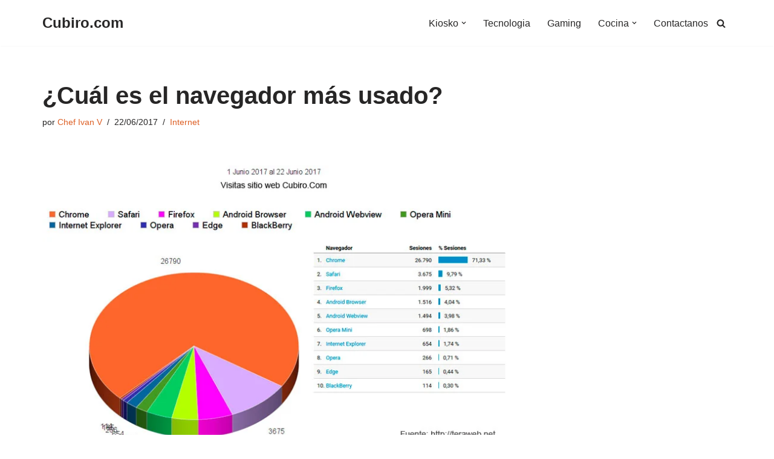

--- FILE ---
content_type: text/html; charset=UTF-8
request_url: https://cubiro.com/cual-es-el-navegador-mas-usado/
body_size: 23852
content:
<!DOCTYPE html>
<html lang="es" prefix="og: https://ogp.me/ns#">

<head>
	
	<meta charset="UTF-8">
	<meta name="viewport" content="width=device-width, initial-scale=1, minimum-scale=1">
	<link rel="profile" href="http://gmpg.org/xfn/11">
		
<!-- Optimización para motores de búsqueda de Rank Math -  https://rankmath.com/ -->
<title>¿Cuál es el navegador más usado?</title>
<meta name="description" content="¿Cuál es el navegador más usado?"/>
<meta name="robots" content="follow, index, max-snippet:-1, max-video-preview:-1, max-image-preview:large"/>
<link rel="canonical" href="https://cubiro.com/cual-es-el-navegador-mas-usado/" />
<meta property="og:locale" content="es_ES" />
<meta property="og:type" content="article" />
<meta property="og:title" content="¿Cuál es el navegador más usado?" />
<meta property="og:description" content="¿Cuál es el navegador más usado?" />
<meta property="og:url" content="https://cubiro.com/cual-es-el-navegador-mas-usado/" />
<meta property="og:site_name" content="Cubiro.Com" />
<meta property="article:publisher" content="https://www.facebook.com/cubirocom/" />
<meta property="article:tag" content="cual es el navegador mas usado" />
<meta property="article:tag" content="la navegacion mobil en aumento" />
<meta property="article:tag" content="the most widely used web browser" />
<meta property="article:section" content="Internet" />
<meta property="og:updated_time" content="2022-10-11T23:24:29+01:30" />
<meta property="og:image" content="https://cubiro.com/wp-content/uploads/2017/06/cubiro-com-navegador-mas-usado-junio-2017.jpg" />
<meta property="og:image:secure_url" content="https://cubiro.com/wp-content/uploads/2017/06/cubiro-com-navegador-mas-usado-junio-2017.jpg" />
<meta property="og:image:width" content="800" />
<meta property="og:image:height" content="500" />
<meta property="og:image:alt" content="¿Cuál es el navegador más usado?" />
<meta property="og:image:type" content="image/jpeg" />
<meta property="article:published_time" content="2017-06-22T05:05:29+01:30" />
<meta property="article:modified_time" content="2022-10-11T23:24:29+01:30" />
<meta name="twitter:card" content="summary_large_image" />
<meta name="twitter:title" content="¿Cuál es el navegador más usado?" />
<meta name="twitter:description" content="¿Cuál es el navegador más usado?" />
<meta name="twitter:site" content="@chefcubiro" />
<meta name="twitter:creator" content="@chefcubiro" />
<meta name="twitter:image" content="https://cubiro.com/wp-content/uploads/2017/06/cubiro-com-navegador-mas-usado-junio-2017.jpg" />
<meta name="twitter:label1" content="Escrito por" />
<meta name="twitter:data1" content="Chef Ivan V" />
<meta name="twitter:label2" content="Tiempo de lectura" />
<meta name="twitter:data2" content="Menos de un minuto" />
<script type="application/ld+json" class="rank-math-schema">{"@context":"https://schema.org","@graph":[{"@type":["Person","Organization"],"@id":"https://cubiro.com/#person","name":"Cubiro.com","sameAs":["https://www.facebook.com/cubirocom/","https://twitter.com/chefcubiro","https://www.instagram.com/chefcubiro/","https://www.pinterest.com/chefcubiro/","https://www.youtube.com/channel/UCF_SX7s3LY7iNLeIBy75pAw"],"logo":{"@type":"ImageObject","@id":"https://cubiro.com/#logo","url":"https://cubiro.com/wp-content/uploads/2025/06/cropped-a-minimalist-logo-design-featuring-cubir_ti5ReMKsSSCHDL9EtB_rDw_lYoxQZfHTj2Noyr-8KAJpA.jpeg","contentUrl":"https://cubiro.com/wp-content/uploads/2025/06/cropped-a-minimalist-logo-design-featuring-cubir_ti5ReMKsSSCHDL9EtB_rDw_lYoxQZfHTj2Noyr-8KAJpA.jpeg","caption":"Cubiro.Com","inLanguage":"es","width":"512","height":"512"},"image":{"@type":"ImageObject","@id":"https://cubiro.com/#logo","url":"https://cubiro.com/wp-content/uploads/2025/06/cropped-a-minimalist-logo-design-featuring-cubir_ti5ReMKsSSCHDL9EtB_rDw_lYoxQZfHTj2Noyr-8KAJpA.jpeg","contentUrl":"https://cubiro.com/wp-content/uploads/2025/06/cropped-a-minimalist-logo-design-featuring-cubir_ti5ReMKsSSCHDL9EtB_rDw_lYoxQZfHTj2Noyr-8KAJpA.jpeg","caption":"Cubiro.Com","inLanguage":"es","width":"512","height":"512"}},{"@type":"WebSite","@id":"https://cubiro.com/#website","url":"https://cubiro.com","name":"Cubiro.Com","publisher":{"@id":"https://cubiro.com/#person"},"inLanguage":"es"},{"@type":"ImageObject","@id":"https://cubiro.com/wp-content/uploads/2017/06/cubiro-com-navegador-mas-usado-junio-2017.jpg","url":"https://cubiro.com/wp-content/uploads/2017/06/cubiro-com-navegador-mas-usado-junio-2017.jpg","width":"800","height":"500","caption":"\u00bfCu\u00e1l es el navegador m\u00e1s usado?","inLanguage":"es"},{"@type":"WebPage","@id":"https://cubiro.com/cual-es-el-navegador-mas-usado/#webpage","url":"https://cubiro.com/cual-es-el-navegador-mas-usado/","name":"\u00bfCu\u00e1l es el navegador m\u00e1s usado?","datePublished":"2017-06-22T05:05:29+01:30","dateModified":"2022-10-11T23:24:29+01:30","isPartOf":{"@id":"https://cubiro.com/#website"},"primaryImageOfPage":{"@id":"https://cubiro.com/wp-content/uploads/2017/06/cubiro-com-navegador-mas-usado-junio-2017.jpg"},"inLanguage":"es"},{"@type":"Person","@id":"https://cubiro.com/author/chef-ivan-v/","name":"Chef Ivan V","url":"https://cubiro.com/author/chef-ivan-v/","image":{"@type":"ImageObject","@id":"https://secure.gravatar.com/avatar/e521df6e5026a14ac394087ebe866c7cf7aa1f1f4e5a897a9790305d8571ede4?s=96&amp;d=mm&amp;r=g","url":"https://secure.gravatar.com/avatar/e521df6e5026a14ac394087ebe866c7cf7aa1f1f4e5a897a9790305d8571ede4?s=96&amp;d=mm&amp;r=g","caption":"Chef Ivan V","inLanguage":"es"}},{"@type":"BlogPosting","headline":"\u00bfCu\u00e1l es el navegador m\u00e1s usado?","keywords":"\u00bfCu\u00e1l es el navegador m\u00e1s usado febrero 2016?","datePublished":"2017-06-22T05:05:29+01:30","dateModified":"2022-10-11T23:24:29+01:30","author":{"@id":"https://cubiro.com/author/chef-ivan-v/","name":"Chef Ivan V"},"publisher":{"@id":"https://cubiro.com/#person"},"description":"\u00bfCu\u00e1l es el navegador m\u00e1s usado?","name":"\u00bfCu\u00e1l es el navegador m\u00e1s usado?","@id":"https://cubiro.com/cual-es-el-navegador-mas-usado/#richSnippet","isPartOf":{"@id":"https://cubiro.com/cual-es-el-navegador-mas-usado/#webpage"},"image":{"@id":"https://cubiro.com/wp-content/uploads/2017/06/cubiro-com-navegador-mas-usado-junio-2017.jpg"},"inLanguage":"es","mainEntityOfPage":{"@id":"https://cubiro.com/cual-es-el-navegador-mas-usado/#webpage"}}]}</script>
<!-- /Plugin Rank Math WordPress SEO -->

<link rel="alternate" type="application/rss+xml" title="Cubiro.com &raquo; Feed" href="https://cubiro.com/feed/" />
<link rel="alternate" type="application/rss+xml" title="Cubiro.com &raquo; Feed de los comentarios" href="https://cubiro.com/comments/feed/" />
<link rel="alternate" type="application/rss+xml" title="Cubiro.com &raquo; Comentario ¿Cuál es el navegador más usado? del feed" href="https://cubiro.com/cual-es-el-navegador-mas-usado/feed/" />
<link rel="alternate" title="oEmbed (JSON)" type="application/json+oembed" href="https://cubiro.com/wp-json/oembed/1.0/embed?url=https%3A%2F%2Fcubiro.com%2Fcual-es-el-navegador-mas-usado%2F" />
<link rel="alternate" title="oEmbed (XML)" type="text/xml+oembed" href="https://cubiro.com/wp-json/oembed/1.0/embed?url=https%3A%2F%2Fcubiro.com%2Fcual-es-el-navegador-mas-usado%2F&#038;format=xml" />
<!-- cubiro.com is managing ads with Advanced Ads 2.0.16 – https://wpadvancedads.com/ --><script id="cubir-ready">
			window.advanced_ads_ready=function(e,a){a=a||"complete";var d=function(e){return"interactive"===a?"loading"!==e:"complete"===e};d(document.readyState)?e():document.addEventListener("readystatechange",(function(a){d(a.target.readyState)&&e()}),{once:"interactive"===a})},window.advanced_ads_ready_queue=window.advanced_ads_ready_queue||[];		</script>
		<style id='wp-img-auto-sizes-contain-inline-css'>
img:is([sizes=auto i],[sizes^="auto," i]){contain-intrinsic-size:3000px 1500px}
/*# sourceURL=wp-img-auto-sizes-contain-inline-css */
</style>

<style id='wp-emoji-styles-inline-css'>

	img.wp-smiley, img.emoji {
		display: inline !important;
		border: none !important;
		box-shadow: none !important;
		height: 1em !important;
		width: 1em !important;
		margin: 0 0.07em !important;
		vertical-align: -0.1em !important;
		background: none !important;
		padding: 0 !important;
	}
/*# sourceURL=wp-emoji-styles-inline-css */
</style>
<link rel='stylesheet' id='wp-block-library-css' href='https://cubiro.com/wp-includes/css/dist/block-library/style.min.css?ver=6.9' media='all' />
<style id='global-styles-inline-css'>
:root{--wp--preset--aspect-ratio--square: 1;--wp--preset--aspect-ratio--4-3: 4/3;--wp--preset--aspect-ratio--3-4: 3/4;--wp--preset--aspect-ratio--3-2: 3/2;--wp--preset--aspect-ratio--2-3: 2/3;--wp--preset--aspect-ratio--16-9: 16/9;--wp--preset--aspect-ratio--9-16: 9/16;--wp--preset--color--black: #000000;--wp--preset--color--cyan-bluish-gray: #abb8c3;--wp--preset--color--white: #ffffff;--wp--preset--color--pale-pink: #f78da7;--wp--preset--color--vivid-red: #cf2e2e;--wp--preset--color--luminous-vivid-orange: #ff6900;--wp--preset--color--luminous-vivid-amber: #fcb900;--wp--preset--color--light-green-cyan: #7bdcb5;--wp--preset--color--vivid-green-cyan: #00d084;--wp--preset--color--pale-cyan-blue: #8ed1fc;--wp--preset--color--vivid-cyan-blue: #0693e3;--wp--preset--color--vivid-purple: #9b51e0;--wp--preset--color--neve-link-color: var(--nv-primary-accent);--wp--preset--color--neve-link-hover-color: var(--nv-secondary-accent);--wp--preset--color--nv-site-bg: var(--nv-site-bg);--wp--preset--color--nv-light-bg: var(--nv-light-bg);--wp--preset--color--nv-dark-bg: var(--nv-dark-bg);--wp--preset--color--neve-text-color: var(--nv-text-color);--wp--preset--color--nv-text-dark-bg: var(--nv-text-dark-bg);--wp--preset--color--nv-c-1: var(--nv-c-1);--wp--preset--color--nv-c-2: var(--nv-c-2);--wp--preset--gradient--vivid-cyan-blue-to-vivid-purple: linear-gradient(135deg,rgb(6,147,227) 0%,rgb(155,81,224) 100%);--wp--preset--gradient--light-green-cyan-to-vivid-green-cyan: linear-gradient(135deg,rgb(122,220,180) 0%,rgb(0,208,130) 100%);--wp--preset--gradient--luminous-vivid-amber-to-luminous-vivid-orange: linear-gradient(135deg,rgb(252,185,0) 0%,rgb(255,105,0) 100%);--wp--preset--gradient--luminous-vivid-orange-to-vivid-red: linear-gradient(135deg,rgb(255,105,0) 0%,rgb(207,46,46) 100%);--wp--preset--gradient--very-light-gray-to-cyan-bluish-gray: linear-gradient(135deg,rgb(238,238,238) 0%,rgb(169,184,195) 100%);--wp--preset--gradient--cool-to-warm-spectrum: linear-gradient(135deg,rgb(74,234,220) 0%,rgb(151,120,209) 20%,rgb(207,42,186) 40%,rgb(238,44,130) 60%,rgb(251,105,98) 80%,rgb(254,248,76) 100%);--wp--preset--gradient--blush-light-purple: linear-gradient(135deg,rgb(255,206,236) 0%,rgb(152,150,240) 100%);--wp--preset--gradient--blush-bordeaux: linear-gradient(135deg,rgb(254,205,165) 0%,rgb(254,45,45) 50%,rgb(107,0,62) 100%);--wp--preset--gradient--luminous-dusk: linear-gradient(135deg,rgb(255,203,112) 0%,rgb(199,81,192) 50%,rgb(65,88,208) 100%);--wp--preset--gradient--pale-ocean: linear-gradient(135deg,rgb(255,245,203) 0%,rgb(182,227,212) 50%,rgb(51,167,181) 100%);--wp--preset--gradient--electric-grass: linear-gradient(135deg,rgb(202,248,128) 0%,rgb(113,206,126) 100%);--wp--preset--gradient--midnight: linear-gradient(135deg,rgb(2,3,129) 0%,rgb(40,116,252) 100%);--wp--preset--font-size--small: 13px;--wp--preset--font-size--medium: 20px;--wp--preset--font-size--large: 36px;--wp--preset--font-size--x-large: 42px;--wp--preset--spacing--20: 0.44rem;--wp--preset--spacing--30: 0.67rem;--wp--preset--spacing--40: 1rem;--wp--preset--spacing--50: 1.5rem;--wp--preset--spacing--60: 2.25rem;--wp--preset--spacing--70: 3.38rem;--wp--preset--spacing--80: 5.06rem;--wp--preset--shadow--natural: 6px 6px 9px rgba(0, 0, 0, 0.2);--wp--preset--shadow--deep: 12px 12px 50px rgba(0, 0, 0, 0.4);--wp--preset--shadow--sharp: 6px 6px 0px rgba(0, 0, 0, 0.2);--wp--preset--shadow--outlined: 6px 6px 0px -3px rgb(255, 255, 255), 6px 6px rgb(0, 0, 0);--wp--preset--shadow--crisp: 6px 6px 0px rgb(0, 0, 0);}:where(.is-layout-flex){gap: 0.5em;}:where(.is-layout-grid){gap: 0.5em;}body .is-layout-flex{display: flex;}.is-layout-flex{flex-wrap: wrap;align-items: center;}.is-layout-flex > :is(*, div){margin: 0;}body .is-layout-grid{display: grid;}.is-layout-grid > :is(*, div){margin: 0;}:where(.wp-block-columns.is-layout-flex){gap: 2em;}:where(.wp-block-columns.is-layout-grid){gap: 2em;}:where(.wp-block-post-template.is-layout-flex){gap: 1.25em;}:where(.wp-block-post-template.is-layout-grid){gap: 1.25em;}.has-black-color{color: var(--wp--preset--color--black) !important;}.has-cyan-bluish-gray-color{color: var(--wp--preset--color--cyan-bluish-gray) !important;}.has-white-color{color: var(--wp--preset--color--white) !important;}.has-pale-pink-color{color: var(--wp--preset--color--pale-pink) !important;}.has-vivid-red-color{color: var(--wp--preset--color--vivid-red) !important;}.has-luminous-vivid-orange-color{color: var(--wp--preset--color--luminous-vivid-orange) !important;}.has-luminous-vivid-amber-color{color: var(--wp--preset--color--luminous-vivid-amber) !important;}.has-light-green-cyan-color{color: var(--wp--preset--color--light-green-cyan) !important;}.has-vivid-green-cyan-color{color: var(--wp--preset--color--vivid-green-cyan) !important;}.has-pale-cyan-blue-color{color: var(--wp--preset--color--pale-cyan-blue) !important;}.has-vivid-cyan-blue-color{color: var(--wp--preset--color--vivid-cyan-blue) !important;}.has-vivid-purple-color{color: var(--wp--preset--color--vivid-purple) !important;}.has-neve-link-color-color{color: var(--wp--preset--color--neve-link-color) !important;}.has-neve-link-hover-color-color{color: var(--wp--preset--color--neve-link-hover-color) !important;}.has-nv-site-bg-color{color: var(--wp--preset--color--nv-site-bg) !important;}.has-nv-light-bg-color{color: var(--wp--preset--color--nv-light-bg) !important;}.has-nv-dark-bg-color{color: var(--wp--preset--color--nv-dark-bg) !important;}.has-neve-text-color-color{color: var(--wp--preset--color--neve-text-color) !important;}.has-nv-text-dark-bg-color{color: var(--wp--preset--color--nv-text-dark-bg) !important;}.has-nv-c-1-color{color: var(--wp--preset--color--nv-c-1) !important;}.has-nv-c-2-color{color: var(--wp--preset--color--nv-c-2) !important;}.has-black-background-color{background-color: var(--wp--preset--color--black) !important;}.has-cyan-bluish-gray-background-color{background-color: var(--wp--preset--color--cyan-bluish-gray) !important;}.has-white-background-color{background-color: var(--wp--preset--color--white) !important;}.has-pale-pink-background-color{background-color: var(--wp--preset--color--pale-pink) !important;}.has-vivid-red-background-color{background-color: var(--wp--preset--color--vivid-red) !important;}.has-luminous-vivid-orange-background-color{background-color: var(--wp--preset--color--luminous-vivid-orange) !important;}.has-luminous-vivid-amber-background-color{background-color: var(--wp--preset--color--luminous-vivid-amber) !important;}.has-light-green-cyan-background-color{background-color: var(--wp--preset--color--light-green-cyan) !important;}.has-vivid-green-cyan-background-color{background-color: var(--wp--preset--color--vivid-green-cyan) !important;}.has-pale-cyan-blue-background-color{background-color: var(--wp--preset--color--pale-cyan-blue) !important;}.has-vivid-cyan-blue-background-color{background-color: var(--wp--preset--color--vivid-cyan-blue) !important;}.has-vivid-purple-background-color{background-color: var(--wp--preset--color--vivid-purple) !important;}.has-neve-link-color-background-color{background-color: var(--wp--preset--color--neve-link-color) !important;}.has-neve-link-hover-color-background-color{background-color: var(--wp--preset--color--neve-link-hover-color) !important;}.has-nv-site-bg-background-color{background-color: var(--wp--preset--color--nv-site-bg) !important;}.has-nv-light-bg-background-color{background-color: var(--wp--preset--color--nv-light-bg) !important;}.has-nv-dark-bg-background-color{background-color: var(--wp--preset--color--nv-dark-bg) !important;}.has-neve-text-color-background-color{background-color: var(--wp--preset--color--neve-text-color) !important;}.has-nv-text-dark-bg-background-color{background-color: var(--wp--preset--color--nv-text-dark-bg) !important;}.has-nv-c-1-background-color{background-color: var(--wp--preset--color--nv-c-1) !important;}.has-nv-c-2-background-color{background-color: var(--wp--preset--color--nv-c-2) !important;}.has-black-border-color{border-color: var(--wp--preset--color--black) !important;}.has-cyan-bluish-gray-border-color{border-color: var(--wp--preset--color--cyan-bluish-gray) !important;}.has-white-border-color{border-color: var(--wp--preset--color--white) !important;}.has-pale-pink-border-color{border-color: var(--wp--preset--color--pale-pink) !important;}.has-vivid-red-border-color{border-color: var(--wp--preset--color--vivid-red) !important;}.has-luminous-vivid-orange-border-color{border-color: var(--wp--preset--color--luminous-vivid-orange) !important;}.has-luminous-vivid-amber-border-color{border-color: var(--wp--preset--color--luminous-vivid-amber) !important;}.has-light-green-cyan-border-color{border-color: var(--wp--preset--color--light-green-cyan) !important;}.has-vivid-green-cyan-border-color{border-color: var(--wp--preset--color--vivid-green-cyan) !important;}.has-pale-cyan-blue-border-color{border-color: var(--wp--preset--color--pale-cyan-blue) !important;}.has-vivid-cyan-blue-border-color{border-color: var(--wp--preset--color--vivid-cyan-blue) !important;}.has-vivid-purple-border-color{border-color: var(--wp--preset--color--vivid-purple) !important;}.has-neve-link-color-border-color{border-color: var(--wp--preset--color--neve-link-color) !important;}.has-neve-link-hover-color-border-color{border-color: var(--wp--preset--color--neve-link-hover-color) !important;}.has-nv-site-bg-border-color{border-color: var(--wp--preset--color--nv-site-bg) !important;}.has-nv-light-bg-border-color{border-color: var(--wp--preset--color--nv-light-bg) !important;}.has-nv-dark-bg-border-color{border-color: var(--wp--preset--color--nv-dark-bg) !important;}.has-neve-text-color-border-color{border-color: var(--wp--preset--color--neve-text-color) !important;}.has-nv-text-dark-bg-border-color{border-color: var(--wp--preset--color--nv-text-dark-bg) !important;}.has-nv-c-1-border-color{border-color: var(--wp--preset--color--nv-c-1) !important;}.has-nv-c-2-border-color{border-color: var(--wp--preset--color--nv-c-2) !important;}.has-vivid-cyan-blue-to-vivid-purple-gradient-background{background: var(--wp--preset--gradient--vivid-cyan-blue-to-vivid-purple) !important;}.has-light-green-cyan-to-vivid-green-cyan-gradient-background{background: var(--wp--preset--gradient--light-green-cyan-to-vivid-green-cyan) !important;}.has-luminous-vivid-amber-to-luminous-vivid-orange-gradient-background{background: var(--wp--preset--gradient--luminous-vivid-amber-to-luminous-vivid-orange) !important;}.has-luminous-vivid-orange-to-vivid-red-gradient-background{background: var(--wp--preset--gradient--luminous-vivid-orange-to-vivid-red) !important;}.has-very-light-gray-to-cyan-bluish-gray-gradient-background{background: var(--wp--preset--gradient--very-light-gray-to-cyan-bluish-gray) !important;}.has-cool-to-warm-spectrum-gradient-background{background: var(--wp--preset--gradient--cool-to-warm-spectrum) !important;}.has-blush-light-purple-gradient-background{background: var(--wp--preset--gradient--blush-light-purple) !important;}.has-blush-bordeaux-gradient-background{background: var(--wp--preset--gradient--blush-bordeaux) !important;}.has-luminous-dusk-gradient-background{background: var(--wp--preset--gradient--luminous-dusk) !important;}.has-pale-ocean-gradient-background{background: var(--wp--preset--gradient--pale-ocean) !important;}.has-electric-grass-gradient-background{background: var(--wp--preset--gradient--electric-grass) !important;}.has-midnight-gradient-background{background: var(--wp--preset--gradient--midnight) !important;}.has-small-font-size{font-size: var(--wp--preset--font-size--small) !important;}.has-medium-font-size{font-size: var(--wp--preset--font-size--medium) !important;}.has-large-font-size{font-size: var(--wp--preset--font-size--large) !important;}.has-x-large-font-size{font-size: var(--wp--preset--font-size--x-large) !important;}
/*# sourceURL=global-styles-inline-css */
</style>

<style id='classic-theme-styles-inline-css'>
/*! This file is auto-generated */
.wp-block-button__link{color:#fff;background-color:#32373c;border-radius:9999px;box-shadow:none;text-decoration:none;padding:calc(.667em + 2px) calc(1.333em + 2px);font-size:1.125em}.wp-block-file__button{background:#32373c;color:#fff;text-decoration:none}
/*# sourceURL=/wp-includes/css/classic-themes.min.css */
</style>
<link rel='stylesheet' id='ez-toc-css' href='https://cubiro.com/wp-content/plugins/easy-table-of-contents/assets/css/screen.min.css?ver=2.0.80' media='all' />
<style id='ez-toc-inline-css'>
div#ez-toc-container .ez-toc-title {font-size: 120%;}div#ez-toc-container .ez-toc-title {font-weight: 500;}div#ez-toc-container ul li , div#ez-toc-container ul li a {font-size: 95%;}div#ez-toc-container ul li , div#ez-toc-container ul li a {font-weight: 500;}div#ez-toc-container nav ul ul li {font-size: 90%;}.ez-toc-box-title {font-weight: bold; margin-bottom: 10px; text-align: center; text-transform: uppercase; letter-spacing: 1px; color: #666; padding-bottom: 5px;position:absolute;top:-4%;left:5%;background-color: inherit;transition: top 0.3s ease;}.ez-toc-box-title.toc-closed {top:-25%;}
.ez-toc-container-direction {direction: ltr;}.ez-toc-counter ul{counter-reset: item ;}.ez-toc-counter nav ul li a::before {content: counters(item, '.', decimal) '. ';display: inline-block;counter-increment: item;flex-grow: 0;flex-shrink: 0;margin-right: .2em; float: left; }.ez-toc-widget-direction {direction: ltr;}.ez-toc-widget-container ul{counter-reset: item ;}.ez-toc-widget-container nav ul li a::before {content: counters(item, '.', decimal) '. ';display: inline-block;counter-increment: item;flex-grow: 0;flex-shrink: 0;margin-right: .2em; float: left; }
/*# sourceURL=ez-toc-inline-css */
</style>
<link rel='stylesheet' id='neve-style-css' href='https://cubiro.com/wp-content/themes/neve/style-main-new.min.css?ver=4.2.2' media='all' />
<style id='neve-style-inline-css'>
.is-menu-sidebar .header-menu-sidebar { visibility: visible; }.is-menu-sidebar.menu_sidebar_slide_left .header-menu-sidebar { transform: translate3d(0, 0, 0); left: 0; }.is-menu-sidebar.menu_sidebar_slide_right .header-menu-sidebar { transform: translate3d(0, 0, 0); right: 0; }.is-menu-sidebar.menu_sidebar_pull_right .header-menu-sidebar, .is-menu-sidebar.menu_sidebar_pull_left .header-menu-sidebar { transform: translateX(0); }.is-menu-sidebar.menu_sidebar_dropdown .header-menu-sidebar { height: auto; }.is-menu-sidebar.menu_sidebar_dropdown .header-menu-sidebar-inner { max-height: 400px; padding: 20px 0; }.is-menu-sidebar.menu_sidebar_full_canvas .header-menu-sidebar { opacity: 1; }.header-menu-sidebar .menu-item-nav-search:not(.floating) { pointer-events: none; }.header-menu-sidebar .menu-item-nav-search .is-menu-sidebar { pointer-events: unset; }@media screen and (max-width: 960px) { .builder-item.cr .item--inner { --textalign: center; --justify: center; } }
.nv-meta-list li.meta:not(:last-child):after { content:"/" }.nv-meta-list .no-mobile{
			display:none;
		}.nv-meta-list li.last::after{
			content: ""!important;
		}@media (min-width: 769px) {
			.nv-meta-list .no-mobile {
				display: inline-block;
			}
			.nv-meta-list li.last:not(:last-child)::after {
		 		content: "/" !important;
			}
		}
 :root{ --container: 748px;--postwidth:100%; --primarybtnbg: var(--nv-primary-accent); --primarybtnhoverbg: var(--nv-primary-accent); --primarybtncolor: #fff; --secondarybtncolor: var(--nv-primary-accent); --primarybtnhovercolor: #fff; --secondarybtnhovercolor: var(--nv-primary-accent);--primarybtnborderradius:3px;--secondarybtnborderradius:3px;--secondarybtnborderwidth:3px;--btnpadding:13px 15px;--primarybtnpadding:13px 15px;--secondarybtnpadding:calc(13px - 3px) calc(15px - 3px); --bodyfontfamily: Arial,Helvetica,sans-serif; --bodyfontsize: 15px; --bodylineheight: 1.6; --bodyletterspacing: 0px; --bodyfontweight: 400; --h1fontsize: 36px; --h1fontweight: 700; --h1lineheight: 1.2; --h1letterspacing: 0px; --h1texttransform: none; --h2fontsize: 28px; --h2fontweight: 700; --h2lineheight: 1.3; --h2letterspacing: 0px; --h2texttransform: none; --h3fontsize: 24px; --h3fontweight: 700; --h3lineheight: 1.4; --h3letterspacing: 0px; --h3texttransform: none; --h4fontsize: 20px; --h4fontweight: 700; --h4lineheight: 1.6; --h4letterspacing: 0px; --h4texttransform: none; --h5fontsize: 16px; --h5fontweight: 700; --h5lineheight: 1.6; --h5letterspacing: 0px; --h5texttransform: none; --h6fontsize: 14px; --h6fontweight: 700; --h6lineheight: 1.6; --h6letterspacing: 0px; --h6texttransform: none;--formfieldborderwidth:2px;--formfieldborderradius:3px; --formfieldbgcolor: var(--nv-site-bg); --formfieldbordercolor: #dddddd; --formfieldcolor: var(--nv-text-color);--formfieldpadding:10px 12px; } .nv-index-posts{ --borderradius:0px; } .single-post-container .alignfull > [class*="__inner-container"], .single-post-container .alignwide > [class*="__inner-container"]{ max-width:718px } .nv-meta-list{ --avatarsize: 20px; } .single .nv-meta-list{ --avatarsize: 20px; } .nv-post-cover{ --height: 250px;--padding:40px 15px;--justify: flex-start; --textalign: left; --valign: center; } .nv-post-cover .nv-title-meta-wrap, .nv-page-title-wrap, .entry-header{ --textalign: left; } .nv-is-boxed.nv-title-meta-wrap{ --padding:40px 15px; --bgcolor: var(--nv-dark-bg); } .nv-overlay{ --opacity: 50; --blendmode: normal; } .nv-is-boxed.nv-comments-wrap{ --padding:20px; } .nv-is-boxed.comment-respond{ --padding:20px; } .single:not(.single-product), .page{ --c-vspace:0 0 0 0;; } .scroll-to-top{ --color: var(--nv-text-dark-bg);--padding:8px 10px; --borderradius: 3px; --bgcolor: var(--nv-primary-accent); --hovercolor: var(--nv-text-dark-bg); --hoverbgcolor: var(--nv-primary-accent);--size:16px; } .global-styled{ --bgcolor: var(--nv-site-bg); } .header-top{ --rowbcolor: var(--nv-light-bg); --color: var(--nv-text-color); --bgcolor: var(--nv-site-bg); } .header-main{ --rowbcolor: var(--nv-light-bg); --color: var(--nv-text-color); --bgcolor: var(--nv-site-bg); } .header-bottom{ --rowbcolor: var(--nv-light-bg); --color: var(--nv-text-color); --bgcolor: var(--nv-site-bg); } .header-menu-sidebar-bg{ --justify: flex-start; --textalign: left;--flexg: 1;--wrapdropdownwidth: auto; --color: var(--nv-text-color); --bgcolor: var(--nv-site-bg); } .header-menu-sidebar{ width: 360px; } .builder-item--logo{ --maxwidth: 120px; --fs: 24px;--padding:10px 0;--margin:0; --textalign: right;--justify: flex-end; } .builder-item--nav-icon,.header-menu-sidebar .close-sidebar-panel .navbar-toggle{ --borderradius:0; } .builder-item--nav-icon{ --label-margin:0 5px 0 0;;--padding:10px 15px;--margin:0; } .builder-item--primary-menu{ --hovercolor: var(--nv-secondary-accent); --hovertextcolor: var(--nv-text-color); --activecolor: var(--nv-primary-accent); --spacing: 20px; --height: 25px;--padding:0;--margin:0; --fontsize: 1em; --lineheight: 1.6; --letterspacing: 0px; --fontweight: 500; --texttransform: none; --iconsize: 1em; } .hfg-is-group.has-primary-menu .inherit-ff{ --inheritedfw: 500; } .builder-item--header_search_responsive{ --iconsize: 15px; --formfieldfontsize: 14px;--formfieldborderwidth:2px;--formfieldborderradius:2px; --height: 40px;--padding:0 10px;--margin:0; } .footer-top-inner .row{ grid-template-columns:1fr 1fr 1fr; --valign: flex-start; } .footer-top{ --rowbcolor: var(--nv-light-bg); --color: var(--nv-text-color); --bgcolor: var(--nv-site-bg); } .footer-main-inner .row{ grid-template-columns:1fr 1fr 1fr; --valign: flex-start; } .footer-main{ --rowbcolor: var(--nv-light-bg); --color: var(--nv-text-color); --bgcolor: var(--nv-site-bg); } .footer-bottom-inner .row{ grid-template-columns:1fr 1fr 1fr; --valign: flex-start; } .footer-bottom{ --rowbcolor: var(--nv-light-bg); --color: var(--nv-text-dark-bg); --bgcolor: var(--nv-dark-bg); } .builder-item--footer-one-widgets{ --padding:0;--margin:0; --textalign: left;--justify: flex-start; } .builder-item--footer-two-widgets{ --padding:0;--margin:0; --textalign: left;--justify: flex-start; } .builder-item--footer-three-widgets{ --padding:0;--margin:0; --textalign: left;--justify: flex-start; } .builder-item--footer-four-widgets{ --padding:0;--margin:0; --textalign: left;--justify: flex-start; } @media(min-width: 576px){ :root{ --container: 992px;--postwidth:50%;--btnpadding:13px 15px;--primarybtnpadding:13px 15px;--secondarybtnpadding:calc(13px - 3px) calc(15px - 3px); --bodyfontsize: 16px; --bodylineheight: 1.6; --bodyletterspacing: 0px; --h1fontsize: 38px; --h1lineheight: 1.2; --h1letterspacing: 0px; --h2fontsize: 30px; --h2lineheight: 1.2; --h2letterspacing: 0px; --h3fontsize: 26px; --h3lineheight: 1.4; --h3letterspacing: 0px; --h4fontsize: 22px; --h4lineheight: 1.5; --h4letterspacing: 0px; --h5fontsize: 18px; --h5lineheight: 1.6; --h5letterspacing: 0px; --h6fontsize: 14px; --h6lineheight: 1.6; --h6letterspacing: 0px; } .single-post-container .alignfull > [class*="__inner-container"], .single-post-container .alignwide > [class*="__inner-container"]{ max-width:962px } .nv-meta-list{ --avatarsize: 20px; } .single .nv-meta-list{ --avatarsize: 20px; } .nv-post-cover{ --height: 320px;--padding:60px 30px;--justify: flex-start; --textalign: left; --valign: center; } .nv-post-cover .nv-title-meta-wrap, .nv-page-title-wrap, .entry-header{ --textalign: left; } .nv-is-boxed.nv-title-meta-wrap{ --padding:60px 30px; } .nv-is-boxed.nv-comments-wrap{ --padding:30px; } .nv-is-boxed.comment-respond{ --padding:30px; } .single:not(.single-product), .page{ --c-vspace:0 0 0 0;; } .scroll-to-top{ --padding:8px 10px;--size:16px; } .header-menu-sidebar-bg{ --justify: flex-start; --textalign: left;--flexg: 1;--wrapdropdownwidth: auto; } .header-menu-sidebar{ width: 360px; } .builder-item--logo{ --maxwidth: 120px; --fs: 24px;--padding:10px 0;--margin:0; --textalign: right;--justify: flex-end; } .builder-item--nav-icon{ --label-margin:0 5px 0 0;;--padding:10px 15px;--margin:0; } .builder-item--primary-menu{ --spacing: 20px; --height: 25px;--padding:0;--margin:0; --fontsize: 1em; --lineheight: 1.6; --letterspacing: 0px; --iconsize: 1em; } .builder-item--header_search_responsive{ --formfieldfontsize: 14px;--formfieldborderwidth:2px;--formfieldborderradius:2px; --height: 40px;--padding:0 10px;--margin:0; } .builder-item--footer-one-widgets{ --padding:0;--margin:0; --textalign: left;--justify: flex-start; } .builder-item--footer-two-widgets{ --padding:0;--margin:0; --textalign: left;--justify: flex-start; } .builder-item--footer-three-widgets{ --padding:0;--margin:0; --textalign: left;--justify: flex-start; } .builder-item--footer-four-widgets{ --padding:0;--margin:0; --textalign: left;--justify: flex-start; } }@media(min-width: 960px){ :root{ --container: 1170px;--postwidth:33.333333333333%;--btnpadding:13px 15px;--primarybtnpadding:13px 15px;--secondarybtnpadding:calc(13px - 3px) calc(15px - 3px); --bodyfontsize: 16px; --bodylineheight: 1.7; --bodyletterspacing: 0px; --h1fontsize: 40px; --h1lineheight: 1.1; --h1letterspacing: 0px; --h2fontsize: 32px; --h2lineheight: 1.2; --h2letterspacing: 0px; --h3fontsize: 28px; --h3lineheight: 1.4; --h3letterspacing: 0px; --h4fontsize: 24px; --h4lineheight: 1.5; --h4letterspacing: 0px; --h5fontsize: 20px; --h5lineheight: 1.6; --h5letterspacing: 0px; --h6fontsize: 16px; --h6lineheight: 1.6; --h6letterspacing: 0px; } body:not(.single):not(.archive):not(.blog):not(.search):not(.error404) .neve-main > .container .col, body.post-type-archive-course .neve-main > .container .col, body.post-type-archive-llms_membership .neve-main > .container .col{ max-width: 90%; } body:not(.single):not(.archive):not(.blog):not(.search):not(.error404) .nv-sidebar-wrap, body.post-type-archive-course .nv-sidebar-wrap, body.post-type-archive-llms_membership .nv-sidebar-wrap{ max-width: 10%; } .neve-main > .archive-container .nv-index-posts.col{ max-width: 100%; } .neve-main > .archive-container .nv-sidebar-wrap{ max-width: 0%; } .neve-main > .single-post-container .nv-single-post-wrap.col{ max-width: 70%; } .single-post-container .alignfull > [class*="__inner-container"], .single-post-container .alignwide > [class*="__inner-container"]{ max-width:789px } .container-fluid.single-post-container .alignfull > [class*="__inner-container"], .container-fluid.single-post-container .alignwide > [class*="__inner-container"]{ max-width:calc(70% + 15px) } .neve-main > .single-post-container .nv-sidebar-wrap{ max-width: 30%; } .nv-meta-list{ --avatarsize: 20px; } .single .nv-meta-list{ --avatarsize: 20px; } .nv-post-cover{ --height: 400px;--padding:60px 40px;--justify: flex-start; --textalign: left; --valign: center; } .nv-post-cover .nv-title-meta-wrap, .nv-page-title-wrap, .entry-header{ --textalign: left; } .nv-is-boxed.nv-title-meta-wrap{ --padding:60px 40px; } .nv-is-boxed.nv-comments-wrap{ --padding:40px; } .nv-is-boxed.comment-respond{ --padding:40px; } .single:not(.single-product), .page{ --c-vspace:0 0 0 0;; } .scroll-to-top{ --padding:8px 10px;--size:16px; } .header-menu-sidebar-bg{ --justify: flex-start; --textalign: left;--flexg: 1;--wrapdropdownwidth: auto; } .header-menu-sidebar{ width: 360px; } .builder-item--logo{ --maxwidth: 120px; --fs: 24px;--padding:10px 0;--margin:0; --textalign: right;--justify: flex-end; } .builder-item--nav-icon{ --label-margin:0 5px 0 0;;--padding:10px 15px;--margin:0; } .builder-item--primary-menu{ --spacing: 20px; --height: 25px;--padding:0;--margin:0; --fontsize: 1em; --lineheight: 1.6; --letterspacing: 0px; --iconsize: 1em; } .builder-item--header_search_responsive{ --formfieldfontsize: 14px;--formfieldborderwidth:2px;--formfieldborderradius:2px; --height: 40px;--padding:0 10px;--margin:0; } .builder-item--footer-one-widgets{ --padding:0;--margin:0; --textalign: left;--justify: flex-start; } .builder-item--footer-two-widgets{ --padding:0;--margin:0; --textalign: left;--justify: flex-start; } .builder-item--footer-three-widgets{ --padding:0;--margin:0; --textalign: left;--justify: flex-start; } .builder-item--footer-four-widgets{ --padding:0;--margin:0; --textalign: left;--justify: flex-start; } }.scroll-to-top {right: 20px; border: none; position: fixed; bottom: 30px; display: none; opacity: 0; visibility: hidden; transition: opacity 0.3s ease-in-out, visibility 0.3s ease-in-out; align-items: center; justify-content: center; z-index: 999; } @supports (-webkit-overflow-scrolling: touch) { .scroll-to-top { bottom: 74px; } } .scroll-to-top.image { background-position: center; } .scroll-to-top .scroll-to-top-image { width: 100%; height: 100%; } .scroll-to-top .scroll-to-top-label { margin: 0; padding: 5px; } .scroll-to-top:hover { text-decoration: none; } .scroll-to-top.scroll-to-top-left {left: 20px; right: unset;} .scroll-to-top.scroll-show-mobile { display: flex; } @media (min-width: 960px) { .scroll-to-top { display: flex; } }.scroll-to-top { color: var(--color); padding: var(--padding); border-radius: var(--borderradius); background: var(--bgcolor); } .scroll-to-top:hover, .scroll-to-top:focus { color: var(--hovercolor); background: var(--hoverbgcolor); } .scroll-to-top-icon, .scroll-to-top.image .scroll-to-top-image { width: var(--size); height: var(--size); } .scroll-to-top-image { background-image: var(--bgimage); background-size: cover; }:root{--nv-primary-accent:#dd6026;--nv-secondary-accent:#127992;--nv-site-bg:#ffffff;--nv-light-bg:#f4f5f7;--nv-dark-bg:#121212;--nv-text-color:#272626;--nv-text-dark-bg:#ffffff;--nv-c-1:#ffcc00;--nv-c-2:#be574b;--nv-fallback-ff:Arial, Helvetica, sans-serif;}
/*# sourceURL=neve-style-inline-css */
</style>
<script src="https://cubiro.com/wp-includes/js/jquery/jquery.min.js?ver=3.7.1" id="jquery-core-js"></script>
<script src="https://cubiro.com/wp-includes/js/jquery/jquery-migrate.min.js?ver=3.4.1" id="jquery-migrate-js"></script>
<link rel="https://api.w.org/" href="https://cubiro.com/wp-json/" /><link rel="alternate" title="JSON" type="application/json" href="https://cubiro.com/wp-json/wp/v2/posts/3124" /><link rel="EditURI" type="application/rsd+xml" title="RSD" href="https://cubiro.com/xmlrpc.php?rsd" />
<meta name="generator" content="WordPress 6.9" />
<link rel='shortlink' href='https://cubiro.com/?p=3124' />
<link rel="icon" href="https://cubiro.com/wp-content/uploads/2025/06/cropped-a-minimalist-logo-design-featuring-cubir_ti5ReMKsSSCHDL9EtB_rDw_lYoxQZfHTj2Noyr-8KAJpA-32x32.jpeg" sizes="32x32" />
<link rel="icon" href="https://cubiro.com/wp-content/uploads/2025/06/cropped-a-minimalist-logo-design-featuring-cubir_ti5ReMKsSSCHDL9EtB_rDw_lYoxQZfHTj2Noyr-8KAJpA-192x192.jpeg" sizes="192x192" />
<link rel="apple-touch-icon" href="https://cubiro.com/wp-content/uploads/2025/06/cropped-a-minimalist-logo-design-featuring-cubir_ti5ReMKsSSCHDL9EtB_rDw_lYoxQZfHTj2Noyr-8KAJpA-180x180.jpeg" />
<meta name="msapplication-TileImage" content="https://cubiro.com/wp-content/uploads/2025/06/cropped-a-minimalist-logo-design-featuring-cubir_ti5ReMKsSSCHDL9EtB_rDw_lYoxQZfHTj2Noyr-8KAJpA-270x270.jpeg" />
		<style id="wp-custom-css">
			/* ========================================
   1. TABLA DE COMPARACIÓN
   ======================================== */
.comparison-table {
  width: 100%;
  max-width: 800px;
  margin: 20px auto;
  border-collapse: collapse;
  font-family: -apple-system, BlinkMacSystemFont, 'Segoe UI', Roboto, Arial, sans-serif;
  background-color: #fff;
  box-shadow: 0 4px 8px rgba(0, 0, 0, 0.1);
  border-radius: 8px;
  overflow: hidden;
}

.comparison-table th,
.comparison-table td {
  padding: 15px;
  text-align: left;
  border-bottom: 1px solid #ddd;
  font-size: 14px;
}

.comparison-table th {
  background-color: #2c3e50;
  color: #fff;
  font-weight: 600;
  text-transform: uppercase;
  letter-spacing: 0.5px;
}

.comparison-table td {
  color: #333;
}

.comparison-table tr:nth-child(even) {
  background-color: #f9f9f9;
}

.comparison-table tr:hover {
  background-color: #f1f1f1;
  transition: background-color 0.2s ease;
}

.comparison-table td:first-child {
  font-weight: 600;
  color: #2c3e50;
}

/* Responsivo: Bloques apilados en móviles */
@media (max-width: 600px) {
  .comparison-table {
    border: 0;
    font-size: 13px;
  }

  .comparison-table thead {
    display: none;
  }

  .comparison-table tr {
    display: block;
    margin-bottom: 16px;
    border: 1px solid #ddd;
    border-radius: 6px;
    background-color: #fff;
    box-shadow: 0 2px 4px rgba(0, 0, 0, 0.05);
  }

  .comparison-table td {
    display: block;
    text-align: right;
    padding: 10px 12px 10px 50%;
    position: relative;
    border-bottom: 1px solid #eee;
  }

  .comparison-table td:last-child {
    border-bottom: 0;
  }

  .comparison-table td::before {
    content: attr(data-label) ": ";
    position: absolute;
    left: 12px;
    font-weight: 600;
    color: #2c3e50;
    text-transform: capitalize;
  }

  .comparison-table td:first-child::before {
    content: "Característica: ";
  }
}

/* ========================================
   2. TABLA DE RECETAS
   ======================================== */
.recipe-table {
  width: 100%;
  max-width: 1200px;
  margin: 20px auto;
  border-collapse: collapse;
  font-family: -apple-system, BlinkMacSystemFont, 'Segoe UI', Roboto, Arial, sans-serif;
  background-color: #f5f7fa;
  box-shadow: 0 2px 5px rgba(0, 0, 0, 0.1);
  border-radius: 8px;
  overflow: hidden;
}

.recipe-table th {
  background-color: #2c3e50;
  color: #fff;
  font-weight: 600;
  padding: 14px 12px;
  text-align: center;
  font-size: 1.1em;
  text-transform: uppercase;
  letter-spacing: 0.5px;
}

.recipe-table td {
  padding: 12px;
  text-align: center;
  border-bottom: 1px solid #ddd;
  font-size: 14px;
  color: #333;
}

.recipe-table tr:nth-child(even) {
  background-color: #f9f9f9;
}

.recipe-table tr:hover {
  background-color: #f1f1f1;
  transition: background-color 0.2s ease;
}

/* Responsivo: Bloques en móviles */
@media (max-width: 768px) {
  .recipe-table {
    border: 0;
  }

  .recipe-table thead {
    display: none;
  }

  .recipe-table tr {
    display: block;
    margin-bottom: 18px;
    border: 1px solid #ddd;
    border-radius: 6px;
    background-color: #fff;
    box-shadow: 0 2px 4px rgba(0, 0, 0, 0.05);
  }

  .recipe-table td {
    display: block;
    text-align: right;
    padding: 10px 12px 10px 50%;
    position: relative;
    border-bottom: 1px solid #eee;
    font-size: 13px;
  }

  .recipe-table td:last-child {
    border-bottom: 0;
  }

  .recipe-table td::before {
    content: attr(data-label) ": ";
    position: absolute;
    left: 12px;
    font-weight: 600;
    color: #2c3e50;
    text-transform: capitalize;
  }
}

/* ========================================
   3. TABLA UNIVERSAL
   ======================================== */
.universal-table {
  width: 100%;
  max-width: 800px;
  margin: 20px auto;
  border-collapse: collapse;
  font-family: -apple-system, BlinkMacSystemFont, 'Segoe UI', Roboto, Arial, sans-serif;
  background-color: #fff;
  box-shadow: 0 4px 8px rgba(0, 0, 0, 0.1);
  border-radius: 8px;
  overflow: hidden;
}

.universal-table th,
.universal-table td {
  padding: 14px 16px;
  text-align: left;
  border-bottom: 1px solid #e0e0e0;
  font-size: 14px;
  line-height: 1.5;
}

.universal-table th {
  background-color: #f5f7fa;
  font-weight: 600;
  color: #1a1a1a;
  text-transform: uppercase;
  letter-spacing: 0.5px;
}

.universal-table td {
  color: #333;
}

.universal-table tr:nth-child(even) {
  background-color: #fafafa;
}

.universal-table tr:hover {
  background-color: #f0f4ff;
  transition: background-color 0.2s ease;
}

/* Primera columna destacada */
.universal-table .feature {
  font-weight: 600;
  color: #1a3c5e;
  background-color: #e6f0fa !important;
  width: 25%;
}

/* Fila destacada */
.universal-table tr.highlight td {
  background-color: #e6f7fa !important;
  border-left: 4px solid #1e90ff;
}

/* Pie de tabla */
.universal-table tfoot td {
  background-color: #f9f9f9;
  padding: 12px 16px;
  font-style: italic;
  color: #555;
  text-align: center;
  font-size: 13px;
}

/* Responsivo: Scroll horizontal + sticky headers */
@media (max-width: 768px) {
  .universal-table {
    display: block;
    overflow-x: auto;
    -webkit-overflow-scrolling: touch;
    white-space: nowrap;
  }

  .universal-table th,
  .universal-table td {
    font-size: 13px;
    padding: 12px;
  }

  .universal-table .feature {
    min-width: 120px;
  }
}

@media (max-width: 480px) {
  .universal-table th,
  .universal-table td {
    font-size: 12px;
    padding: 10px;
  }

  .universal-table thead th {
    position: sticky;
    top: 0;
    background-color: #f5f7fa;
    z-index: 10;
  }

  .universal-table .feature {
    min-width: 100px;
  }
}

/* ========================================
   4. TARJETAS DE PRODUCTO (OPCIONAL)
   ======================================== */
.product-card {
  border: 1px solid #ddd;
  border-radius: 8px;
  padding: 16px;
  background-color: #fff;
  box-shadow: 0 2px 5px rgba(0, 0, 0, 0.1);
  transition: transform 0.2s ease;
  max-width: 250px;
  margin: 0 auto 20px;
  text-align: center;
}

.product-card:hover {
  transform: translateY(-4px);
}

.product-card img {
  max-width: 100px;
  height: auto;
  margin-bottom: 12px;
  border-radius: 6px;
}

.discount {
  display: inline-block;
  background-color: #27ae60;
  color: #fff;
  padding: 4px 10px;
  border-radius: 20px;
  font-size: 0.85em;
  font-weight: 600;
  margin-bottom: 8px;
}

.product-card p {
  margin: 6px 0;
  font-size: 14px;
}

.product-card s {
  color: #95a5a6;
  font-size: 0.9em;
}

.product-card strong {
  color: #27ae60;
  font-size: 1.2em;
  font-weight: 700;
}

@media (max-width: 768px) {
  .product-card {
    max-width: 100%;
    width: 90%;
  }
}		</style>
		
	<script async src="https://pagead2.googlesyndication.com/pagead/js/adsbygoogle.js?client=ca-pub-1435889563199479"
     crossorigin="anonymous"></script>	
<!-- Google tag (gtag.js) -->
<script async src="https://www.googletagmanager.com/gtag/js?id=G-Y2Q53PFYT5"></script>
<script>
  window.dataLayer = window.dataLayer || [];
  function gtag(){dataLayer.push(arguments);}
  gtag('js', new Date());

  gtag('config', 'G-Y2Q53PFYT5');
</script>	
<link rel='stylesheet' id='neve-mega-menu-css' href='https://cubiro.com/wp-content/themes/neve/assets/css/mega-menu.min.css?ver=4.2.2' media='all' />
</head>

<body  class="wp-singular post-template-default single single-post postid-3124 single-format-standard wp-theme-neve  nv-blog-grid nv-sidebar-right menu_sidebar_slide_left aa-prefix-cubir-" id="neve_body"  >
<div class="wrapper">
	
	<header class="header"  >
		<a class="neve-skip-link show-on-focus" href="#content">
			Saltar al contenido		</a>
		<div id="header-grid"  class="hfg_header site-header">
	
<nav class="header--row header-main hide-on-mobile hide-on-tablet layout-full-contained nv-navbar header--row"
	data-row-id="main" data-show-on="desktop">

	<div
		class="header--row-inner header-main-inner">
		<div class="container">
			<div
				class="row row--wrapper"
				data-section="hfg_header_layout_main" >
				<div class="hfg-slot left"><div class="builder-item desktop-right"><div class="item--inner builder-item--logo"
		data-section="title_tagline"
		data-item-id="logo">
	
<div class="site-logo">
	<a class="brand" href="https://cubiro.com/" aria-label="Cubiro.com Cultura, cómo se hace y conexión digital" rel="home" data-wpel-link="internal"><div class="nv-title-tagline-wrap"><p class="site-title">Cubiro.com</p></div></a></div>
	</div>

</div></div><div class="hfg-slot right"><div class="builder-item has-nav hfg-is-group has-primary-menu"><div class="item--inner builder-item--primary-menu has_menu"
		data-section="header_menu_primary"
		data-item-id="primary-menu">
	<div class="nv-nav-wrap">
	<div role="navigation" class="nav-menu-primary"
			aria-label="Menú principal">

		<ul id="nv-primary-navigation-main" class="primary-menu-ul nav-ul menu-desktop"><li id="menu-item-121399" class="menu-item menu-item-type-custom menu-item-object-custom menu-item-has-children menu-item-121399"><div class="wrap"><a href="#"><span class="menu-item-title-wrap dd-title">Kiosko</span></a><div role="button" aria-pressed="false" aria-label="Abrir submenú" tabindex="0" class="caret-wrap caret 1" style="margin-left:5px;"><span class="caret"><svg fill="currentColor" aria-label="Desplegable" xmlns="http://www.w3.org/2000/svg" viewBox="0 0 448 512"><path d="M207.029 381.476L12.686 187.132c-9.373-9.373-9.373-24.569 0-33.941l22.667-22.667c9.357-9.357 24.522-9.375 33.901-.04L224 284.505l154.745-154.021c9.379-9.335 24.544-9.317 33.901.04l22.667 22.667c9.373 9.373 9.373 24.569 0 33.941L240.971 381.476c-9.373 9.372-24.569 9.372-33.942 0z"/></svg></span></div></div>
<ul class="sub-menu">
	<li id="menu-item-109056" class="menu-item menu-item-type-post_type menu-item-object-page menu-item-109056"><div class="wrap"><a href="https://cubiro.com/canales-de-tv-online/" data-wpel-link="internal">Algunos canales de TV online</a></div></li>
	<li id="menu-item-111634" class="menu-item menu-item-type-custom menu-item-object-custom menu-item-111634"><div class="wrap"><a href="https://app.gather.town/app/69vMUEdfQ5jixuw6/cubiro" data-wpel-link="external" rel="nofollow noopener">Metaverso</a></div></li>
	<li id="menu-item-121114" class="menu-item menu-item-type-post_type menu-item-object-post menu-item-121114"><div class="wrap"><a href="https://cubiro.com/peliculas-completas-gratis/" data-wpel-link="internal">Ver películas gratis</a></div></li>
</ul>
</li>
<li id="menu-item-121432" class="menu-item menu-item-type-taxonomy menu-item-object-category menu-item-121432"><div class="wrap"><a href="https://cubiro.com/tecnologia/" data-wpel-link="internal">Tecnologia</a></div></li>
<li id="menu-item-121398" class="menu-item menu-item-type-taxonomy menu-item-object-category menu-item-121398"><div class="wrap"><a href="https://cubiro.com/gaming/" data-wpel-link="internal">Gaming</a></div></li>
<li id="menu-item-119933" class="menu-item menu-item-type-custom menu-item-object-custom menu-item-has-children menu-item-119933"><div class="wrap"><a href="#"><span class="menu-item-title-wrap dd-title">Cocina</span></a><div role="button" aria-pressed="false" aria-label="Abrir submenú" tabindex="0" class="caret-wrap caret 7" style="margin-left:5px;"><span class="caret"><svg fill="currentColor" aria-label="Desplegable" xmlns="http://www.w3.org/2000/svg" viewBox="0 0 448 512"><path d="M207.029 381.476L12.686 187.132c-9.373-9.373-9.373-24.569 0-33.941l22.667-22.667c9.357-9.357 24.522-9.375 33.901-.04L224 284.505l154.745-154.021c9.379-9.335 24.544-9.317 33.901.04l22.667 22.667c9.373 9.373 9.373 24.569 0 33.941L240.971 381.476c-9.373 9.372-24.569 9.372-33.942 0z"/></svg></span></div></div>
<ul class="sub-menu">
	<li id="menu-item-121391" class="menu-item menu-item-type-taxonomy menu-item-object-category menu-item-121391"><div class="wrap"><a href="https://cubiro.com/cocina/recetas-de-cocina-internacional/" data-wpel-link="internal">Recetas</a></div></li>
	<li id="menu-item-119722" class="menu-item menu-item-type-custom menu-item-object-custom menu-item-119722"><div class="wrap"><a target="_blank" href="https://aistudio.instagram.com/ai/626520370417936" data-wpel-link="external" rel="nofollow noopener">Recetas con IA</a></div></li>
</ul>
</li>
<li id="menu-item-109057" class="menu-item menu-item-type-post_type menu-item-object-page menu-item-109057"><div class="wrap"><a href="https://cubiro.com/contacto-2/" data-wpel-link="internal">Contactanos</a></div></li>
</ul>	</div>
</div>

	</div>

<div class="item--inner builder-item--header_search_responsive"
		data-section="header_search_responsive"
		data-item-id="header_search_responsive">
	<div class="nv-search-icon-component" >
	<div  class="menu-item-nav-search canvas">
		<a aria-label="Buscar" href="#" class="nv-icon nv-search">
				<svg width="15" height="15" viewBox="0 0 1792 1792" xmlns="http://www.w3.org/2000/svg"><path d="M1216 832q0-185-131.5-316.5t-316.5-131.5-316.5 131.5-131.5 316.5 131.5 316.5 316.5 131.5 316.5-131.5 131.5-316.5zm512 832q0 52-38 90t-90 38q-54 0-90-38l-343-342q-179 124-399 124-143 0-273.5-55.5t-225-150-150-225-55.5-273.5 55.5-273.5 150-225 225-150 273.5-55.5 273.5 55.5 225 150 150 225 55.5 273.5q0 220-124 399l343 343q37 37 37 90z" /></svg>
			</a>		<div class="nv-nav-search" aria-label="search">
			<div class="form-wrap container responsive-search">
				
<form role="search"
	method="get"
	class="search-form"
	action="https://cubiro.com/">
	<label>
		<span class="screen-reader-text">Buscar...</span>
	</label>
	<input type="search"
		class="search-field"
		aria-label="Buscar"
		placeholder="Buscar..."
		value=""
		name="s"/>
	<button type="submit"
			class="search-submit nv-submit"
			aria-label="Buscar">
					<span class="nv-search-icon-wrap">
				<span class="nv-icon nv-search" >
				<svg width="15" height="15" viewBox="0 0 1792 1792" xmlns="http://www.w3.org/2000/svg"><path d="M1216 832q0-185-131.5-316.5t-316.5-131.5-316.5 131.5-131.5 316.5 131.5 316.5 316.5 131.5 316.5-131.5 131.5-316.5zm512 832q0 52-38 90t-90 38q-54 0-90-38l-343-342q-179 124-399 124-143 0-273.5-55.5t-225-150-150-225-55.5-273.5 55.5-273.5 150-225 225-150 273.5-55.5 273.5 55.5 225 150 150 225 55.5 273.5q0 220-124 399l343 343q37 37 37 90z" /></svg>
			</span>			</span>
			</button>
	</form>
			</div>
							<div class="close-container container responsive-search">
					<button  class="close-responsive-search" aria-label="Cerrar"
												>
						<svg width="50" height="50" viewBox="0 0 20 20" fill="#555555"><path d="M14.95 6.46L11.41 10l3.54 3.54l-1.41 1.41L10 11.42l-3.53 3.53l-1.42-1.42L8.58 10L5.05 6.47l1.42-1.42L10 8.58l3.54-3.53z"/></svg>
					</button>
				</div>
					</div>
	</div>
</div>
	</div>

</div></div>							</div>
		</div>
	</div>
</nav>


<nav class="header--row header-main hide-on-desktop layout-full-contained nv-navbar header--row"
	data-row-id="main" data-show-on="mobile">

	<div
		class="header--row-inner header-main-inner">
		<div class="container">
			<div
				class="row row--wrapper"
				data-section="hfg_header_layout_main" >
				<div class="hfg-slot left"><div class="builder-item mobile-right tablet-right"><div class="item--inner builder-item--logo"
		data-section="title_tagline"
		data-item-id="logo">
	
<div class="site-logo">
	<a class="brand" href="https://cubiro.com/" aria-label="Cubiro.com Cultura, cómo se hace y conexión digital" rel="home" data-wpel-link="internal"><div class="nv-title-tagline-wrap"><p class="site-title">Cubiro.com</p></div></a></div>
	</div>

</div></div><div class="hfg-slot right"><div class="builder-item tablet-left mobile-left hfg-is-group"><div class="item--inner builder-item--nav-icon"
		data-section="header_menu_icon"
		data-item-id="nav-icon">
	<div class="menu-mobile-toggle item-button navbar-toggle-wrapper">
	<button type="button" class=" navbar-toggle"
			value="Menú de navegación"
					aria-label="Menú de navegación "
			aria-expanded="false" onclick="if('undefined' !== typeof toggleAriaClick ) { toggleAriaClick() }">
					<span class="bars">
				<span class="icon-bar"></span>
				<span class="icon-bar"></span>
				<span class="icon-bar"></span>
			</span>
					<span class="screen-reader-text">Menú de navegación</span>
	</button>
</div> <!--.navbar-toggle-wrapper-->


	</div>

<div class="item--inner builder-item--header_search_responsive"
		data-section="header_search_responsive"
		data-item-id="header_search_responsive">
	<div class="nv-search-icon-component" >
	<div  class="menu-item-nav-search canvas">
		<a aria-label="Buscar" href="#" class="nv-icon nv-search">
				<svg width="15" height="15" viewBox="0 0 1792 1792" xmlns="http://www.w3.org/2000/svg"><path d="M1216 832q0-185-131.5-316.5t-316.5-131.5-316.5 131.5-131.5 316.5 131.5 316.5 316.5 131.5 316.5-131.5 131.5-316.5zm512 832q0 52-38 90t-90 38q-54 0-90-38l-343-342q-179 124-399 124-143 0-273.5-55.5t-225-150-150-225-55.5-273.5 55.5-273.5 150-225 225-150 273.5-55.5 273.5 55.5 225 150 150 225 55.5 273.5q0 220-124 399l343 343q37 37 37 90z" /></svg>
			</a>		<div class="nv-nav-search" aria-label="search">
			<div class="form-wrap container responsive-search">
				
<form role="search"
	method="get"
	class="search-form"
	action="https://cubiro.com/">
	<label>
		<span class="screen-reader-text">Buscar...</span>
	</label>
	<input type="search"
		class="search-field"
		aria-label="Buscar"
		placeholder="Buscar..."
		value=""
		name="s"/>
	<button type="submit"
			class="search-submit nv-submit"
			aria-label="Buscar">
					<span class="nv-search-icon-wrap">
				<span class="nv-icon nv-search" >
				<svg width="15" height="15" viewBox="0 0 1792 1792" xmlns="http://www.w3.org/2000/svg"><path d="M1216 832q0-185-131.5-316.5t-316.5-131.5-316.5 131.5-131.5 316.5 131.5 316.5 316.5 131.5 316.5-131.5 131.5-316.5zm512 832q0 52-38 90t-90 38q-54 0-90-38l-343-342q-179 124-399 124-143 0-273.5-55.5t-225-150-150-225-55.5-273.5 55.5-273.5 150-225 225-150 273.5-55.5 273.5 55.5 225 150 150 225 55.5 273.5q0 220-124 399l343 343q37 37 37 90z" /></svg>
			</span>			</span>
			</button>
	</form>
			</div>
							<div class="close-container container responsive-search">
					<button  class="close-responsive-search" aria-label="Cerrar"
												>
						<svg width="50" height="50" viewBox="0 0 20 20" fill="#555555"><path d="M14.95 6.46L11.41 10l3.54 3.54l-1.41 1.41L10 11.42l-3.53 3.53l-1.42-1.42L8.58 10L5.05 6.47l1.42-1.42L10 8.58l3.54-3.53z"/></svg>
					</button>
				</div>
					</div>
	</div>
</div>
	</div>

</div></div>							</div>
		</div>
	</div>
</nav>

<div
		id="header-menu-sidebar" class="header-menu-sidebar tcb menu-sidebar-panel slide_left hfg-pe"
		data-row-id="sidebar">
	<div id="header-menu-sidebar-bg" class="header-menu-sidebar-bg">
				<div class="close-sidebar-panel navbar-toggle-wrapper">
			<button type="button" class="hamburger is-active  navbar-toggle active" 					value="Menú de navegación"
					aria-label="Menú de navegación "
					aria-expanded="false" onclick="if('undefined' !== typeof toggleAriaClick ) { toggleAriaClick() }">
								<span class="bars">
						<span class="icon-bar"></span>
						<span class="icon-bar"></span>
						<span class="icon-bar"></span>
					</span>
								<span class="screen-reader-text">
			Menú de navegación					</span>
			</button>
		</div>
					<div id="header-menu-sidebar-inner" class="header-menu-sidebar-inner tcb ">
						<div class="builder-item has-nav"><div class="item--inner builder-item--primary-menu has_menu"
		data-section="header_menu_primary"
		data-item-id="primary-menu">
	<div class="nv-nav-wrap">
	<div role="navigation" class="nav-menu-primary"
			aria-label="Menú principal">

		<ul id="nv-primary-navigation-sidebar" class="primary-menu-ul nav-ul menu-mobile"><li class="menu-item menu-item-type-custom menu-item-object-custom menu-item-has-children menu-item-121399"><div class="wrap"><a href="#"><span class="menu-item-title-wrap dd-title">Kiosko</span></a><button tabindex="0" type="button" class="caret-wrap navbar-toggle 1 " style="margin-left:5px;"  aria-label="Alternar Kiosko"><span class="caret"><svg fill="currentColor" aria-label="Desplegable" xmlns="http://www.w3.org/2000/svg" viewBox="0 0 448 512"><path d="M207.029 381.476L12.686 187.132c-9.373-9.373-9.373-24.569 0-33.941l22.667-22.667c9.357-9.357 24.522-9.375 33.901-.04L224 284.505l154.745-154.021c9.379-9.335 24.544-9.317 33.901.04l22.667 22.667c9.373 9.373 9.373 24.569 0 33.941L240.971 381.476c-9.373 9.372-24.569 9.372-33.942 0z"/></svg></span></button></div>
<ul class="sub-menu">
	<li class="menu-item menu-item-type-post_type menu-item-object-page menu-item-109056"><div class="wrap"><a href="https://cubiro.com/canales-de-tv-online/" data-wpel-link="internal">Algunos canales de TV online</a></div></li>
	<li class="menu-item menu-item-type-custom menu-item-object-custom menu-item-111634"><div class="wrap"><a href="https://app.gather.town/app/69vMUEdfQ5jixuw6/cubiro" data-wpel-link="external" rel="nofollow noopener">Metaverso</a></div></li>
	<li class="menu-item menu-item-type-post_type menu-item-object-post menu-item-121114"><div class="wrap"><a href="https://cubiro.com/peliculas-completas-gratis/" data-wpel-link="internal">Ver películas gratis</a></div></li>
</ul>
</li>
<li class="menu-item menu-item-type-taxonomy menu-item-object-category menu-item-121432"><div class="wrap"><a href="https://cubiro.com/tecnologia/" data-wpel-link="internal">Tecnologia</a></div></li>
<li class="menu-item menu-item-type-taxonomy menu-item-object-category menu-item-121398"><div class="wrap"><a href="https://cubiro.com/gaming/" data-wpel-link="internal">Gaming</a></div></li>
<li class="menu-item menu-item-type-custom menu-item-object-custom menu-item-has-children menu-item-119933"><div class="wrap"><a href="#"><span class="menu-item-title-wrap dd-title">Cocina</span></a><button tabindex="0" type="button" class="caret-wrap navbar-toggle 7 " style="margin-left:5px;"  aria-label="Alternar Cocina"><span class="caret"><svg fill="currentColor" aria-label="Desplegable" xmlns="http://www.w3.org/2000/svg" viewBox="0 0 448 512"><path d="M207.029 381.476L12.686 187.132c-9.373-9.373-9.373-24.569 0-33.941l22.667-22.667c9.357-9.357 24.522-9.375 33.901-.04L224 284.505l154.745-154.021c9.379-9.335 24.544-9.317 33.901.04l22.667 22.667c9.373 9.373 9.373 24.569 0 33.941L240.971 381.476c-9.373 9.372-24.569 9.372-33.942 0z"/></svg></span></button></div>
<ul class="sub-menu">
	<li class="menu-item menu-item-type-taxonomy menu-item-object-category menu-item-121391"><div class="wrap"><a href="https://cubiro.com/cocina/recetas-de-cocina-internacional/" data-wpel-link="internal">Recetas</a></div></li>
	<li class="menu-item menu-item-type-custom menu-item-object-custom menu-item-119722"><div class="wrap"><a target="_blank" href="https://aistudio.instagram.com/ai/626520370417936" data-wpel-link="external" rel="nofollow noopener">Recetas con IA</a></div></li>
</ul>
</li>
<li class="menu-item menu-item-type-post_type menu-item-object-page menu-item-109057"><div class="wrap"><a href="https://cubiro.com/contacto-2/" data-wpel-link="internal">Contactanos</a></div></li>
</ul>	</div>
</div>

	</div>

</div>					</div>
	</div>
</div>
<div class="header-menu-sidebar-overlay hfg-ov hfg-pe" onclick="if('undefined' !== typeof toggleAriaClick ) { toggleAriaClick() }"></div>
</div>
	</header>

	<style>.nav-ul li:focus-within .wrap.active + .sub-menu { opacity: 1; visibility: visible; }.nav-ul li.neve-mega-menu:focus-within .wrap.active + .sub-menu { display: grid; }.nav-ul li > .wrap { display: flex; align-items: center; position: relative; padding: 0 4px; }.nav-ul:not(.menu-mobile):not(.neve-mega-menu) > li > .wrap > a { padding-top: 1px }</style><style>.header-menu-sidebar .nav-ul li .wrap { padding: 0 4px; }.header-menu-sidebar .nav-ul li .wrap a { flex-grow: 1; display: flex; }.header-menu-sidebar .nav-ul li .wrap a .dd-title { width: var(--wrapdropdownwidth); }.header-menu-sidebar .nav-ul li .wrap button { border: 0; z-index: 1; background: 0; }.header-menu-sidebar .nav-ul li:not([class*=block]):not(.menu-item-has-children) > .wrap > a { padding-right: calc(1em + (18px*2)); text-wrap: wrap; white-space: normal;}.header-menu-sidebar .nav-ul li.menu-item-has-children:not([class*=block]) > .wrap > a { margin-right: calc(-1em - (18px*2)); padding-right: 46px;}</style>

	
	<main id="content" class="neve-main">

	<div class="container single-post-container">
		<div class="row">
						<article id="post-3124"
					class="nv-single-post-wrap col post-3124 post type-post status-publish format-standard has-post-thumbnail hentry category-internet-2 tag-cual-es-el-navegador-mas-usado tag-la-navegacion-mobil-en-aumento tag-the-most-widely-used-web-browser">
				<div class="entry-header" ><div class="nv-title-meta-wrap"><small class="neve-breadcrumbs-wrapper"></small><h1 class="title entry-title">¿Cuál es el navegador más usado?</h1><ul class="nv-meta-list"><li  class="meta author vcard "><span class="author-name fn">por <a href="https://cubiro.com/author/chef-ivan-v/" title="Entradas de Chef Ivan V" rel="author" data-wpel-link="internal">Chef Ivan V</a></span></li><li class="meta date posted-on "><time class="entry-date published" datetime="2017-06-22T05:05:29+01:30" content="2017-06-22">22/06/2017</time><time class="updated" datetime="2022-10-11T23:24:29+01:30">11/10/2022</time></li><li class="meta category last"><a href="https://cubiro.com/interesante/internet-2/" rel="category tag" data-wpel-link="internal">Internet</a></li></ul></div></div><div class="nv-thumb-wrap"><img width="800" height="500" src="https://cubiro.com/wp-content/uploads/2017/06/cubiro-com-navegador-mas-usado-junio-2017.jpg" class="skip-lazy wp-post-image" alt="¿Cuál es el navegador más usado?" decoding="async" fetchpriority="high" srcset="https://cubiro.com/wp-content/uploads/2017/06/cubiro-com-navegador-mas-usado-junio-2017.jpg 800w, https://cubiro.com/wp-content/uploads/2017/06/cubiro-com-navegador-mas-usado-junio-2017-300x188.jpg 300w, https://cubiro.com/wp-content/uploads/2017/06/cubiro-com-navegador-mas-usado-junio-2017-768x480.jpg 768w" sizes="(max-width: 800px) 100vw, 800px" /></div><div class="nv-content-wrap entry-content"><p>Fecha: 15 febrero 2016</p>
<p>Fuente: teraweb.net</p>
<p><img decoding="async" class="aligncenter size-full wp-image-8251" src="http://cubiro.com/wp-content/uploads/2016/02/navegador-mas-usado-febrero-2016.jpg" alt="navegador-mas-usado-febrero-2016" width="627" height="356" srcset="https://cubiro.com/wp-content/uploads/2016/02/navegador-mas-usado-febrero-2016.jpg 627w, https://cubiro.com/wp-content/uploads/2016/02/navegador-mas-usado-febrero-2016-300x170.jpg 300w" sizes="(max-width: 627px) 100vw, 627px" /></p>
</div><div class="nv-tags-list"><span>Etiquetas:</span><a href="https://cubiro.com/tag/cual-es-el-navegador-mas-usado/" title="cual es el navegador mas usado" class="cual-es-el-navegador-mas-usado" rel="tag" data-wpel-link="internal">cual es el navegador mas usado</a><a href="https://cubiro.com/tag/la-navegacion-mobil-en-aumento/" title="la navegacion mobil en aumento" class="la-navegacion-mobil-en-aumento" rel="tag" data-wpel-link="internal">la navegacion mobil en aumento</a><a href="https://cubiro.com/tag/the-most-widely-used-web-browser/" title="the most widely used web browser" class="the-most-widely-used-web-browser" rel="tag" data-wpel-link="internal">the most widely used web browser</a> </div> 			</article>
			<div class="nv-sidebar-wrap col-sm-12 nv-right blog-sidebar " >
		<aside id="secondary" role="complementary">
		
		<div id="custom_html-2" class="widget_text widget widget_custom_html"><div class="textwidget custom-html-widget"><script async src="https://pagead2.googlesyndication.com/pagead/js/adsbygoogle.js?client=ca-pub-1435889563199479"
     crossorigin="anonymous"></script>
<!-- Cubiro.Com contenido adaptable 231215 -->
<ins class="adsbygoogle"
     style="display:block"
     data-ad-client="ca-pub-1435889563199479"
     data-ad-slot="5194553344"
     data-ad-format="auto"
     data-full-width-responsive="true"></ins>
<script>
     (adsbygoogle = window.adsbygoogle || []).push({});
</script></div></div><div id="block-2" class="widget widget_block"><div style="margin-top: 7px;margin-bottom: 7px;" id="cubir-3206399133"><a href="https://www.binance.com/referral/mystery-box/2025xmas-NY-celebrate/claim?ref=17705253" target="_blank" aria-label="Comparte en navidad binance" data-wpel-link="exclude" rel="follow noopener"><img loading="lazy" decoding="async" src="https://cubiro.com/wp-content/uploads/2025/12/binance-navidad-hasta-13-enero-2026.jpg" alt="Comparte en navidad binance"  width="350" height="447"   /></a></div></div><div id="block-3" class="widget widget_block"><a href="https://utensiliosdeacero.com/ollas-rena-ware-serie-zylstra/" target="_blank" aria-label="Sartenes y ollas de acero inoxidable certificacion NSF y garantia vitalicia" data-wpel-link="external" rel="nofollow noopener"><img loading="lazy" decoding="async" src="https://cubiro.com/wp-content/uploads/2025/12/banner-zylstra-350-px.jpg" alt="Sartenes y ollas de acero inoxidable certificacion NSF y garantia vitalicia"  width="350" height="293"   /></a></div>
			</aside>
</div>
		</div>
	</div>

</main><!--/.neve-main-->

<button tabindex="0" id="scroll-to-top" class="scroll-to-top scroll-to-top-right  scroll-show-mobile icon" aria-label="Scroll al inicio"><svg class="scroll-to-top-icon" aria-hidden="true" role="img" xmlns="http://www.w3.org/2000/svg" width="15" height="15" viewBox="0 0 15 15"><rect width="15" height="15" fill="none"/><path fill="currentColor" d="M2,8.48l-.65-.65a.71.71,0,0,1,0-1L7,1.14a.72.72,0,0,1,1,0l5.69,5.7a.71.71,0,0,1,0,1L13,8.48a.71.71,0,0,1-1,0L8.67,4.94v8.42a.7.7,0,0,1-.7.7H7a.7.7,0,0,1-.7-.7V4.94L3,8.47a.7.7,0,0,1-1,0Z"/></svg></button><footer class="site-footer" id="site-footer"  >
	<div class="hfg_footer">
		<div class="footer--row footer-top hide-on-mobile hide-on-tablet layout-full-contained"
	id="cb-row--footer-desktop-top"
	data-row-id="top" data-show-on="desktop">
	<div
		class="footer--row-inner footer-top-inner footer-content-wrap">
		<div class="container">
			<div
				class="hfg-grid nv-footer-content hfg-grid-top row--wrapper row "
				data-section="hfg_footer_layout_top" >
				<div class="hfg-slot left"><div class="builder-item desktop-left tablet-left mobile-left"><div class="item--inner builder-item--footer-one-widgets"
		data-section="neve_sidebar-widgets-footer-one-widgets"
		data-item-id="footer-one-widgets">
		<div class="widget-area">
		<div id="text-45" class="widget widget_text">			<div class="textwidget"><p>En calidad de Afiliado de Amazon, obtengo ingresos por las compras adscritas que cumplen los requisitos aplicables.</p>
</div>
		</div>	</div>
	</div>

</div></div><div class="hfg-slot c-left"><div class="builder-item desktop-left tablet-left mobile-left"><div class="item--inner builder-item--footer-two-widgets"
		data-section="neve_sidebar-widgets-footer-two-widgets"
		data-item-id="footer-two-widgets">
		<div class="widget-area">
		<div id="text-43" class="widget widget_text">			<div class="textwidget"><p><a href="https://cubiro.com/" data-wpel-link="internal">Home</a><br />
<a href="https://cubiro.com/acerca-de/" data-wpel-link="internal">Acerca de nosotros</a><br />
<a href="https://cubiro.com/aviso-legal/" data-wpel-link="internal">Aviso Legal</a><br />
<a href="https://cubiro.com/politica-de-privacidad/" data-wpel-link="internal">Políticas de privacidad</a></p>
</div>
		</div>	</div>
	</div>

</div></div><div class="hfg-slot center"><div class="builder-item desktop-left tablet-left mobile-left"><div class="item--inner builder-item--footer-three-widgets"
		data-section="neve_sidebar-widgets-footer-three-widgets"
		data-item-id="footer-three-widgets">
		<div class="widget-area">
		<div id="text-46" class="widget widget_text">			<div class="textwidget"><p>Copyright © 2025 Cubiro.Com</p>
</div>
		</div>	</div>
	</div>

</div></div>							</div>
		</div>
	</div>
</div>

<div class="footer--row footer-bottom hide-on-mobile hide-on-tablet layout-full-contained"
	id="cb-row--footer-desktop-bottom"
	data-row-id="bottom" data-show-on="desktop">
	<div
		class="footer--row-inner footer-bottom-inner footer-content-wrap">
		<div class="container">
			<div
				class="hfg-grid nv-footer-content hfg-grid-bottom row--wrapper row "
				data-section="hfg_footer_layout_bottom" >
				<div class="hfg-slot left"><div class="builder-item cr"><div class="item--inner"><div class="component-wrap"><div><p><a href="https://themeisle.com/themes/neve/" rel="nofollow noopener" data-wpel-link="external">Neve</a> | Funciona gracias a <a href="https://wordpress.org" rel="nofollow noopener" data-wpel-link="external">WordPress</a></p></div></div></div></div></div><div class="hfg-slot c-left"></div><div class="hfg-slot center"></div>							</div>
		</div>
	</div>
</div>

<div class="footer--row footer-main hide-on-desktop layout-full-contained"
	id="cb-row--footer-mobile-main"
	data-row-id="main" data-show-on="mobile">
	<div
		class="footer--row-inner footer-main-inner footer-content-wrap">
		<div class="container">
			<div
				class="hfg-grid nv-footer-content hfg-grid-main row--wrapper row "
				data-section="hfg_footer_layout_main" >
				<div class="hfg-slot left"><div class="builder-item desktop-left tablet-left mobile-left"><div class="item--inner builder-item--footer-four-widgets"
		data-section="neve_sidebar-widgets-footer-four-widgets"
		data-item-id="footer-four-widgets">
		<div class="widget-area">
		<div id="custom_html-3" class="widget_text widget widget_custom_html"><div class="textwidget custom-html-widget"><script type="text/javascript" src="https://cdnjs.buymeacoffee.com/1.0.0/button.prod.min.js" data-name="bmc-button" data-slug="cubirocom" data-color="#FFDD00" data-emoji="☕"  data-font="Cookie" data-text="Cómprame un café" data-outline-color="#000000" data-font-color="#000000" data-coffee-color="#ffffff" ></script></div></div>	</div>
	</div>

</div></div><div class="hfg-slot c-left"><div class="builder-item desktop-left tablet-left mobile-left"><div class="item--inner builder-item--footer-one-widgets"
		data-section="neve_sidebar-widgets-footer-one-widgets"
		data-item-id="footer-one-widgets">
		<div class="widget-area">
		<div id="text-45" class="widget widget_text">			<div class="textwidget"><p>En calidad de Afiliado de Amazon, obtengo ingresos por las compras adscritas que cumplen los requisitos aplicables.</p>
</div>
		</div>	</div>
	</div>

</div></div><div class="hfg-slot center"><div class="builder-item desktop-left tablet-left mobile-left"><div class="item--inner builder-item--footer-two-widgets"
		data-section="neve_sidebar-widgets-footer-two-widgets"
		data-item-id="footer-two-widgets">
		<div class="widget-area">
		<div id="text-43" class="widget widget_text">			<div class="textwidget"><p><a href="https://cubiro.com/" data-wpel-link="internal">Home</a><br />
<a href="https://cubiro.com/acerca-de/" data-wpel-link="internal">Acerca de nosotros</a><br />
<a href="https://cubiro.com/aviso-legal/" data-wpel-link="internal">Aviso Legal</a><br />
<a href="https://cubiro.com/politica-de-privacidad/" data-wpel-link="internal">Políticas de privacidad</a></p>
</div>
		</div>	</div>
	</div>

</div></div>							</div>
		</div>
	</div>
</div>

<div class="footer--row footer-bottom hide-on-desktop layout-full-contained"
	id="cb-row--footer-mobile-bottom"
	data-row-id="bottom" data-show-on="mobile">
	<div
		class="footer--row-inner footer-bottom-inner footer-content-wrap">
		<div class="container">
			<div
				class="hfg-grid nv-footer-content hfg-grid-bottom row--wrapper row "
				data-section="hfg_footer_layout_bottom" >
				<div class="hfg-slot left"><div class="builder-item cr"><div class="item--inner"><div class="component-wrap"><div><p><a href="https://themeisle.com/themes/neve/" rel="nofollow noopener" data-wpel-link="external">Neve</a> | Funciona gracias a <a href="https://wordpress.org" rel="nofollow noopener" data-wpel-link="external">WordPress</a></p></div></div></div></div></div><div class="hfg-slot c-left"><div class="builder-item desktop-left tablet-left mobile-left"><div class="item--inner builder-item--footer-three-widgets"
		data-section="neve_sidebar-widgets-footer-three-widgets"
		data-item-id="footer-three-widgets">
		<div class="widget-area">
		<div id="text-46" class="widget widget_text">			<div class="textwidget"><p>Copyright © 2025 Cubiro.Com</p>
</div>
		</div>	</div>
	</div>

</div></div><div class="hfg-slot center"></div>							</div>
		</div>
	</div>
</div>

	</div>
</footer>

</div><!--/.wrapper-->
<script type="speculationrules">
{"prefetch":[{"source":"document","where":{"and":[{"href_matches":"/*"},{"not":{"href_matches":["/wp-*.php","/wp-admin/*","/wp-content/uploads/*","/wp-content/*","/wp-content/plugins/*","/wp-content/themes/neve/*","/*\\?(.+)"]}},{"not":{"selector_matches":"a[rel~=\"nofollow\"]"}},{"not":{"selector_matches":".no-prefetch, .no-prefetch a"}}]},"eagerness":"conservative"}]}
</script>
<script id="ez-toc-scroll-scriptjs-js-extra">
var eztoc_smooth_local = {"scroll_offset":"30","add_request_uri":"","add_self_reference_link":""};
//# sourceURL=ez-toc-scroll-scriptjs-js-extra
</script>
<script src="https://cubiro.com/wp-content/plugins/easy-table-of-contents/assets/js/smooth_scroll.min.js?ver=2.0.80" id="ez-toc-scroll-scriptjs-js"></script>
<script src="https://cubiro.com/wp-content/plugins/easy-table-of-contents/vendor/js-cookie/js.cookie.min.js?ver=2.2.1" id="ez-toc-js-cookie-js"></script>
<script src="https://cubiro.com/wp-content/plugins/easy-table-of-contents/vendor/sticky-kit/jquery.sticky-kit.min.js?ver=1.9.2" id="ez-toc-jquery-sticky-kit-js"></script>
<script id="ez-toc-js-js-extra">
var ezTOC = {"smooth_scroll":"1","visibility_hide_by_default":"","scroll_offset":"30","fallbackIcon":"\u003Cspan class=\"\"\u003E\u003Cspan class=\"eztoc-hide\" style=\"display:none;\"\u003EToggle\u003C/span\u003E\u003Cspan class=\"ez-toc-icon-toggle-span\"\u003E\u003Csvg style=\"fill: #999;color:#999\" xmlns=\"http://www.w3.org/2000/svg\" class=\"list-377408\" width=\"20px\" height=\"20px\" viewBox=\"0 0 24 24\" fill=\"none\"\u003E\u003Cpath d=\"M6 6H4v2h2V6zm14 0H8v2h12V6zM4 11h2v2H4v-2zm16 0H8v2h12v-2zM4 16h2v2H4v-2zm16 0H8v2h12v-2z\" fill=\"currentColor\"\u003E\u003C/path\u003E\u003C/svg\u003E\u003Csvg style=\"fill: #999;color:#999\" class=\"arrow-unsorted-368013\" xmlns=\"http://www.w3.org/2000/svg\" width=\"10px\" height=\"10px\" viewBox=\"0 0 24 24\" version=\"1.2\" baseProfile=\"tiny\"\u003E\u003Cpath d=\"M18.2 9.3l-6.2-6.3-6.2 6.3c-.2.2-.3.4-.3.7s.1.5.3.7c.2.2.4.3.7.3h11c.3 0 .5-.1.7-.3.2-.2.3-.5.3-.7s-.1-.5-.3-.7zM5.8 14.7l6.2 6.3 6.2-6.3c.2-.2.3-.5.3-.7s-.1-.5-.3-.7c-.2-.2-.4-.3-.7-.3h-11c-.3 0-.5.1-.7.3-.2.2-.3.5-.3.7s.1.5.3.7z\"/\u003E\u003C/svg\u003E\u003C/span\u003E\u003C/span\u003E","chamomile_theme_is_on":""};
//# sourceURL=ez-toc-js-js-extra
</script>
<script src="https://cubiro.com/wp-content/plugins/easy-table-of-contents/assets/js/front.min.js?ver=2.0.80-1767196990" id="ez-toc-js-js"></script>
<script id="neve-script-js-extra">
var NeveProperties = {"ajaxurl":"https://cubiro.com/wp-admin/admin-ajax.php","nonce":"09ea0e67ad","isRTL":"","isCustomize":""};
//# sourceURL=neve-script-js-extra
</script>
<script src="https://cubiro.com/wp-content/themes/neve/assets/js/build/modern/frontend.js?ver=4.2.2" id="neve-script-js" async></script>
<script id="neve-script-js-after">
	var html = document.documentElement;
	var theme = html.getAttribute('data-neve-theme') || 'light';
	var variants = {"logo":{"light":{"src":false,"srcset":false,"sizes":false},"dark":{"src":false,"srcset":false,"sizes":false},"same":true}};

	function setCurrentTheme( theme ) {
		var pictures = document.getElementsByClassName( 'neve-site-logo' );
		for(var i = 0; i<pictures.length; i++) {
			var picture = pictures.item(i);
			if( ! picture ) {
				continue;
			};
			var fileExt = picture.src.slice((Math.max(0, picture.src.lastIndexOf(".")) || Infinity) + 1);
			if ( fileExt === 'svg' ) {
				picture.removeAttribute('width');
				picture.removeAttribute('height');
				picture.style = 'width: var(--maxwidth)';
			}
			var compId = picture.getAttribute('data-variant');
			if ( compId && variants[compId] ) {
				var isConditional = variants[compId]['same'];
				if ( theme === 'light' || isConditional || variants[compId]['dark']['src'] === false ) {
					picture.src = variants[compId]['light']['src'];
					picture.srcset = variants[compId]['light']['srcset'] || '';
					picture.sizes = variants[compId]['light']['sizes'];
					continue;
				};
				picture.src = variants[compId]['dark']['src'];
				picture.srcset = variants[compId]['dark']['srcset'] || '';
				picture.sizes = variants[compId]['dark']['sizes'];
			};
		};
	};

	var observer = new MutationObserver(function(mutations) {
		mutations.forEach(function(mutation) {
			if (mutation.type == 'attributes') {
				theme = html.getAttribute('data-neve-theme');
				setCurrentTheme(theme);
			};
		});
	});

	observer.observe(html, {
		attributes: true
	});
function toggleAriaClick() { function toggleAriaExpanded(toggle = 'true') { document.querySelectorAll('button.navbar-toggle').forEach(function(el) { if ( el.classList.contains('caret-wrap') ) { return; } el.setAttribute('aria-expanded', 'true' === el.getAttribute('aria-expanded') ? 'false' : toggle); }); } toggleAriaExpanded(); if ( document.body.hasAttribute('data-ftrap-listener') ) { return; } document.body.setAttribute('data-ftrap-listener', 'true'); document.addEventListener('ftrap-end', function() { toggleAriaExpanded('false'); }); }
var menuCarets=document.querySelectorAll(".nav-ul li > .wrap > .caret");menuCarets.forEach(function(e){e.addEventListener("keydown",e=>{13===e.keyCode&&(e.target.parentElement.classList.toggle("active"),e.target.getAttribute("aria-pressed")&&e.target.setAttribute("aria-pressed","true"===e.target.getAttribute("aria-pressed")?"false":"true"))}),e.parentElement.parentElement.addEventListener("focusout",t=>{!e.parentElement.parentElement.contains(t.relatedTarget)&&(e.parentElement.classList.remove("active"),e.setAttribute("aria-pressed","false"))})});
function initNoLinkDD() {
    var noLinkDDs = document.querySelectorAll(
		'.header-menu-sidebar-inner .menu-item-has-children a[href="#"]'
	);

    if( noLinkDDs.length < 1 ) {
        return;
	}

    noLinkDDs.forEach( function (noLinkDD) {
        var dropdownButton = noLinkDD.parentElement.querySelector('button');
		noLinkDD.addEventListener('click', function (e) {
			e.preventDefault();
            dropdownButton.click();
		});
	});
}
window.addEventListener('DOMContentLoaded', initNoLinkDD);
//# sourceURL=neve-script-js-after
</script>
<script id="neve-scroll-to-top-js-extra">
var neveScrollOffset = {"offset":"0"};
//# sourceURL=neve-scroll-to-top-js-extra
</script>
<script src="https://cubiro.com/wp-content/themes/neve/assets/js/build/modern/scroll-to-top.js?ver=4.2.2" id="neve-scroll-to-top-js" async></script>
<script src="https://cubiro.com/wp-content/plugins/advanced-ads/admin/assets/js/advertisement.js?ver=2.0.16" id="advanced-ads-find-adblocker-js"></script>
<script id="wp-emoji-settings" type="application/json">
{"baseUrl":"https://s.w.org/images/core/emoji/17.0.2/72x72/","ext":".png","svgUrl":"https://s.w.org/images/core/emoji/17.0.2/svg/","svgExt":".svg","source":{"concatemoji":"https://cubiro.com/wp-includes/js/wp-emoji-release.min.js?ver=6.9"}}
</script>
<script type="module">
/*! This file is auto-generated */
const a=JSON.parse(document.getElementById("wp-emoji-settings").textContent),o=(window._wpemojiSettings=a,"wpEmojiSettingsSupports"),s=["flag","emoji"];function i(e){try{var t={supportTests:e,timestamp:(new Date).valueOf()};sessionStorage.setItem(o,JSON.stringify(t))}catch(e){}}function c(e,t,n){e.clearRect(0,0,e.canvas.width,e.canvas.height),e.fillText(t,0,0);t=new Uint32Array(e.getImageData(0,0,e.canvas.width,e.canvas.height).data);e.clearRect(0,0,e.canvas.width,e.canvas.height),e.fillText(n,0,0);const a=new Uint32Array(e.getImageData(0,0,e.canvas.width,e.canvas.height).data);return t.every((e,t)=>e===a[t])}function p(e,t){e.clearRect(0,0,e.canvas.width,e.canvas.height),e.fillText(t,0,0);var n=e.getImageData(16,16,1,1);for(let e=0;e<n.data.length;e++)if(0!==n.data[e])return!1;return!0}function u(e,t,n,a){switch(t){case"flag":return n(e,"\ud83c\udff3\ufe0f\u200d\u26a7\ufe0f","\ud83c\udff3\ufe0f\u200b\u26a7\ufe0f")?!1:!n(e,"\ud83c\udde8\ud83c\uddf6","\ud83c\udde8\u200b\ud83c\uddf6")&&!n(e,"\ud83c\udff4\udb40\udc67\udb40\udc62\udb40\udc65\udb40\udc6e\udb40\udc67\udb40\udc7f","\ud83c\udff4\u200b\udb40\udc67\u200b\udb40\udc62\u200b\udb40\udc65\u200b\udb40\udc6e\u200b\udb40\udc67\u200b\udb40\udc7f");case"emoji":return!a(e,"\ud83e\u1fac8")}return!1}function f(e,t,n,a){let r;const o=(r="undefined"!=typeof WorkerGlobalScope&&self instanceof WorkerGlobalScope?new OffscreenCanvas(300,150):document.createElement("canvas")).getContext("2d",{willReadFrequently:!0}),s=(o.textBaseline="top",o.font="600 32px Arial",{});return e.forEach(e=>{s[e]=t(o,e,n,a)}),s}function r(e){var t=document.createElement("script");t.src=e,t.defer=!0,document.head.appendChild(t)}a.supports={everything:!0,everythingExceptFlag:!0},new Promise(t=>{let n=function(){try{var e=JSON.parse(sessionStorage.getItem(o));if("object"==typeof e&&"number"==typeof e.timestamp&&(new Date).valueOf()<e.timestamp+604800&&"object"==typeof e.supportTests)return e.supportTests}catch(e){}return null}();if(!n){if("undefined"!=typeof Worker&&"undefined"!=typeof OffscreenCanvas&&"undefined"!=typeof URL&&URL.createObjectURL&&"undefined"!=typeof Blob)try{var e="postMessage("+f.toString()+"("+[JSON.stringify(s),u.toString(),c.toString(),p.toString()].join(",")+"));",a=new Blob([e],{type:"text/javascript"});const r=new Worker(URL.createObjectURL(a),{name:"wpTestEmojiSupports"});return void(r.onmessage=e=>{i(n=e.data),r.terminate(),t(n)})}catch(e){}i(n=f(s,u,c,p))}t(n)}).then(e=>{for(const n in e)a.supports[n]=e[n],a.supports.everything=a.supports.everything&&a.supports[n],"flag"!==n&&(a.supports.everythingExceptFlag=a.supports.everythingExceptFlag&&a.supports[n]);var t;a.supports.everythingExceptFlag=a.supports.everythingExceptFlag&&!a.supports.flag,a.supports.everything||((t=a.source||{}).concatemoji?r(t.concatemoji):t.wpemoji&&t.twemoji&&(r(t.twemoji),r(t.wpemoji)))});
//# sourceURL=https://cubiro.com/wp-includes/js/wp-emoji-loader.min.js
</script>
<script>!function(){window.advanced_ads_ready_queue=window.advanced_ads_ready_queue||[],advanced_ads_ready_queue.push=window.advanced_ads_ready;for(var d=0,a=advanced_ads_ready_queue.length;d<a;d++)advanced_ads_ready(advanced_ads_ready_queue[d])}();</script></body>

</html>


<!-- Page cached by LiteSpeed Cache 7.7 on 2026-01-01 10:21:50 -->

--- FILE ---
content_type: text/html; charset=utf-8
request_url: https://www.google.com/recaptcha/api2/aframe
body_size: 266
content:
<!DOCTYPE HTML><html><head><meta http-equiv="content-type" content="text/html; charset=UTF-8"></head><body><script nonce="rlMHWv-RaUd_txsET7AKjA">/** Anti-fraud and anti-abuse applications only. See google.com/recaptcha */ try{var clients={'sodar':'https://pagead2.googlesyndication.com/pagead/sodar?'};window.addEventListener("message",function(a){try{if(a.source===window.parent){var b=JSON.parse(a.data);var c=clients[b['id']];if(c){var d=document.createElement('img');d.src=c+b['params']+'&rc='+(localStorage.getItem("rc::a")?sessionStorage.getItem("rc::b"):"");window.document.body.appendChild(d);sessionStorage.setItem("rc::e",parseInt(sessionStorage.getItem("rc::e")||0)+1);localStorage.setItem("rc::h",'1767257512292');}}}catch(b){}});window.parent.postMessage("_grecaptcha_ready", "*");}catch(b){}</script></body></html>